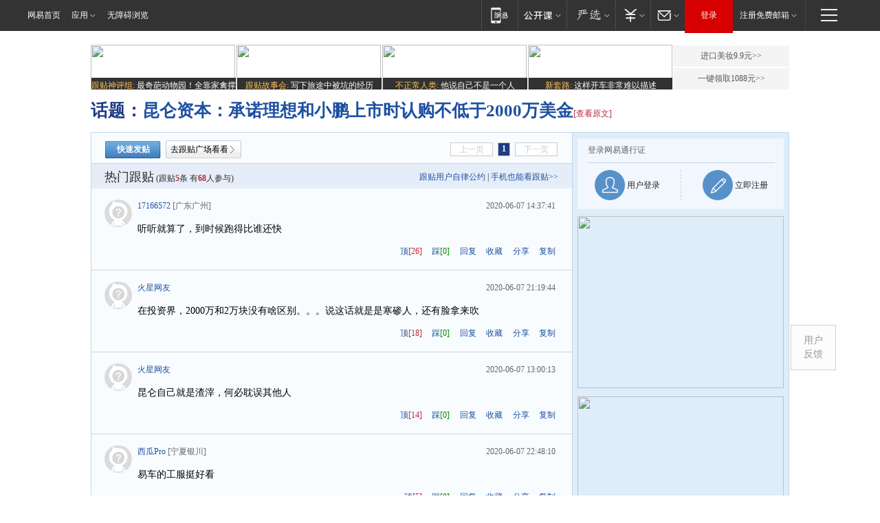

--- FILE ---
content_type: text/html;charset=gb2312
request_url: https://g.163.com/r?site=netease&affiliate=163&cat=other&type=logo300x250&location=1
body_size: 218
content:
<!-- service=8 -->
<a target="_blank" href="https://g.163.com/effect/c?s=238963&AID=257490&FlightID=2511&Values=3346942033&Redirect=https://open.163.com/ocw/"><img src="https://yt-adp.ws.126.net/channel4/300250_eyfq_20190404.jpg" border=0 height=250 width=300 alt=""></a>
<!--sspClickMonitor-->
<img src=""  border="0" height="1" width="1">

--- FILE ---
content_type: application/javascript; charset=utf-8
request_url: https://s6.music.126.net/puzzle/puzzle@004F2E.js
body_size: 1927
content:
"use strict";function _typeof(e){return(_typeof="function"==typeof Symbol&&"symbol"==typeof Symbol.iterator?function(e){return typeof e}:function(e){return e&&"function"==typeof Symbol&&e.constructor===Symbol&&e!==Symbol.prototype?"symbol":typeof e})(e)}function _defineProperty(e,t,r){return t in e?Object.defineProperty(e,t,{value:r,enumerable:!0,configurable:!0,writable:!0}):e[t]=r,e}function ownKeys(t,e){var r=Object.keys(t);if(Object.getOwnPropertySymbols){var n=Object.getOwnPropertySymbols(t);e&&(n=n.filter(function(e){return Object.getOwnPropertyDescriptor(t,e).enumerable})),r.push.apply(r,n)}return r}function _objectSpread2(t){for(var e=1;e<arguments.length;e++){var r=null!=arguments[e]?arguments[e]:{};e%2?ownKeys(Object(r),!0).forEach(function(e){_defineProperty(t,e,r[e])}):Object.getOwnPropertyDescriptors?Object.defineProperties(t,Object.getOwnPropertyDescriptors(r)):ownKeys(Object(r)).forEach(function(e){Object.defineProperty(t,e,Object.getOwnPropertyDescriptor(r,e))})}return t}!function(r,f,e,t,l,i){var n=void 0!==e&&e.resolve,c=r[t];function s(e){this.module=e,this.vars={},this.init()}c||((c=r[t]=function(){this.modules={}}).callbacks=[],c.ready=n?function(){return c.instance?e.resolve(c.instance.vars()):new e(function(e){return c.callbacks.push(e)})}:function(e){return c.instance?e(c.instance.vars()):c.callbacks.push(e)}),s.prototype.init=function(){var n=this;this.module.vars.filter(function(e){return"var"===e.fn||"fn"===e.fn}).forEach(function(e,t){var r=n["exec"+e.fn];r&&r.call(n,e)})},s.prototype.exec=function(){var n=this;this.module.vars.filter(function(e){return"var"!==e.fn}).forEach(function(e,t){var r=n["exec"+e.fn];r&&r.call(n,e)})},s.prototype.execvar=function(e){var t=e.name,r=e.value;this.vars[t]=r},s.prototype.execfn=function(e){var t=e.name,r=e.value;this.vars[t]=r},s.prototype.execscript=function(e){var r,n=this,t=e.url,o=e.boot,a=e.attrs,i=this.module.buildInVars,c=void 0===i?{}:i;(r=f.createElement(l)).src=t;var s=a||{};Object.keys(s).forEach(function(e){var t=s[e];"boolean"==typeof t?r[e]=t:r.setAttribute(e,t)});var u=f.getElementsByTagName(l)[0];u&&u.parentNode?u.parentNode.insertBefore(r,u):f.body.appendChild(r),o&&o.length&&(o=o.replace(/\$\{(\s*[A-z0-9_-]+\s*)\}/g,function(e,t){var r=void 0!==n.vars[t]?n.vars[t]:c[t];if(Array.isArray(r)||"object"===_typeof(r))try{r=JSON.stringify(r)}catch(e){r=Array.isArray(r)?"[]":"{}"}return r}),r.onload=function(){var e=f.createElement(l);e.innerHTML=o,u&&u.parentNode?u.parentNode.insertBefore(e,u):f.body.appendChild(e)})};var o=c.prototype;o.boot=function(){var n=this,e=i.modules,t=i.buildInVars,o=void 0===t?{}:t,a=[];(void 0===e?[]:e).filter(function(e){var t=n.modules[e.name]=new s(_objectSpread2(_objectSpread2({},e),{},{buildInVars:o})),r=Number(t.vars.moduleLoadRate);isNaN(r)&&(r=r||1),Math.random()<r&&a.push(t)}),a.forEach(function(e){var t=r.__puzzleIgnoreModules__||[];Array.isArray(t)&&-1!==t.indexOf(e.module.name)||e.exec()}),c.callbacks.forEach(function(e){e(n.vars())}),c.callbacks=[]},o.vars=function(){var r=this,n={};return Object.keys(this.modules).forEach(function(e){var t=r.modules[e];n[e]=t.vars}),n.CP_VARS=i.buildInVars||{},n},c.instance=new c,c.instance.boot()}(window,document,window.Promise,"puzzle","script",{"version":46268,"env":"","modules":[{"name":"music-wapm","vars":[{"fn":"script","url":"https://s6.music.126.net/static_public/5c25ca49ac1f4d2d427da0fa/1.7.3/musicapm.min.js","boot":"(function(){\n     if (window.MusicAPM) {\n        var puzzleEnv = '${CP_ENV}' || 'prod';\n        var prodKey = '${appkey}';\n        var testKey = '${test_appkey}';\n        var uploadToTest = puzzleEnv !== 'prod' && testKey;\n        var appKey = uploadToTest ? testKey : prodKey;\n        var uploadServer = uploadToTest ? 'https://qa-wapm.igame.163.com' : 'https://sentry.music.163.com/wapm';\n        var sampleRate = uploadToTest ? 1.0 : ${sampleRate}\n        var udfCDNHostRegString = '${udfCDNHostRegString}'\n\n        var options = {\n           enableSPA: ${enableSPA},\n           hashSPA: ${hashSPA},\n           warningImageSize: ${warningImageSize},\n           filterCropImg: ${filterCropImg},\n           traceLongtask: ${traceLongtask},\n           traceResource: ${traceResource},\n           ignoreUrlPath: ${ignoreUrlPath},\n           uploadServer: uploadServer,\n           syncConfig: false,\n           debug: uploadToTest,\n           sampleRate: sampleRate,\n           vitalsBadline: ${vitalsBadline},\n           pendingRequest: ${pendingRequest},\n           useOverseaDomain: ${useOverseaDomain},\n           udfCDNHostRegString: udfCDNHostRegString\n        };\n        MusicAPM.install(appKey, options);\n   }\n})();","attrs":{"async":true}},{"fn":"var","name":"on","value":true},{"fn":"var","name":"moduleLoadRate","value":1},{"fn":"var","name":"appkey","value":"97b1518e-a1af-4f1c-abd2-8437f76d91f4"},{"fn":"var","name":"test_appkey","value":"1b6a0c26-29ee-46c5-8d6f-42a224405210"},{"fn":"var","name":"enableSPA","value":true},{"fn":"var","name":"hashSPA","value":false},{"fn":"var","name":"traceLongtask","value":false},{"fn":"var","name":"sampleRate","value":"1.0"},{"fn":"var","name":"warningImageSize","value":200},{"fn":"var","name":"filterCropImg","value":false},{"fn":"var","name":"udfCDNHostRegString","value":""},{"fn":"var","name":"ignoreUrlPath","value":" [{ rule: /\\/\\d+\\//, target: '/**/' }, { rule: /\\/\\d+$/, target: '/**' }]"},{"fn":"var","name":"vitalsBadline","value":{"FCP":3000,"LCP":5000,"CLS":0.5,"FID":500}},{"fn":"var","name":"pendingRequest","value":false},{"fn":"var","name":"useOverseaDomain","value":true},{"fn":"var","name":"traceResource","value":false}]},{"name":"music-corona","vars":[{"fn":"script","url":"https://s6.music.126.net/static_public/5e7dd9894cb30d2fd378f94f/2.15.0/music-corona.min.js","attrs":{"async":true,"crossorigin":"anonymous"},"boot":"(function (){\n\tif(window.MusicCorona){\n\t\tvar puzzleEnv='${CP_ENV}' || 'prod';\n\t\tvar projectId=${id};\n\t\twindow.corona=MusicCorona({\n\t\t    id:projectId,\n\t\t    env:puzzleEnv\n\t    });\n    }\n})();"},{"fn":"var","name":"on","value":true},{"fn":"var","name":"moduleLoadRate","value":1},{"fn":"var","name":"id","value":"6779"}]}],"buildInVars":{"CP_ENV":"prod","CP_APP_NAME":"media-pc-tie","CP_APP_ID":"004F2E"}});